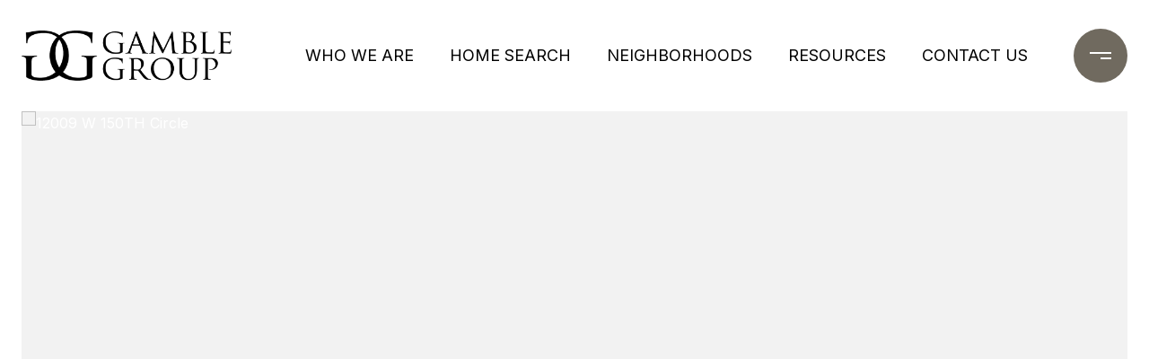

--- FILE ---
content_type: text/html
request_url: https://gamblegroupkc.com/modals.html
body_size: 4661
content:
    <style>
        #modal-c24a3665-33e6-4b16-a1e5-5ea00f9483f0 .close{display:none;}#modal-c24a3665-33e6-4b16-a1e5-5ea00f9483f0 .modal-content{height:100%;padding:80px 70px;}@media (max-width: 768px){#modal-c24a3665-33e6-4b16-a1e5-5ea00f9483f0 .modal-content{padding:24px;}}#modal-c24a3665-33e6-4b16-a1e5-5ea00f9483f0 .modal-content .popup-modal__close{display:block;}#modal-c24a3665-33e6-4b16-a1e5-5ea00f9483f0 .popup-modal{width:-webkit-fit-content;width:-moz-fit-content;width:fit-content;max-width:100%;margin-left:auto;margin-right:auto;position:relative;}#modal-c24a3665-33e6-4b16-a1e5-5ea00f9483f0 .popup-modal.with-image{height:100%;}#modal-c24a3665-33e6-4b16-a1e5-5ea00f9483f0 .popup-modal .lp-btn{-webkit-flex-shrink:0;-ms-flex-negative:0;flex-shrink:0;}#modal-c24a3665-33e6-4b16-a1e5-5ea00f9483f0 .popup-modal .lp-text--subtitle{max-width:100%;}#modal-c24a3665-33e6-4b16-a1e5-5ea00f9483f0 .popup-modal__close{position:absolute;right:5px;top:5px;z-index:10;background-color:transparent;border:none;width:40px;height:40px;cursor:pointer;opacity:0.2;display:none;color:inherit;}#modal-c24a3665-33e6-4b16-a1e5-5ea00f9483f0 .popup-modal__close:before,#modal-c24a3665-33e6-4b16-a1e5-5ea00f9483f0 .popup-modal__close:after{display:block;content:'';position:absolute;width:20px;height:2px;background-color:currentColor;left:50%;top:50%;}#modal-c24a3665-33e6-4b16-a1e5-5ea00f9483f0 .popup-modal__close:before{-webkit-transform:translate(-50%, -50%) rotate(45deg);-moz-transform:translate(-50%, -50%) rotate(45deg);-ms-transform:translate(-50%, -50%) rotate(45deg);transform:translate(-50%, -50%) rotate(45deg);}#modal-c24a3665-33e6-4b16-a1e5-5ea00f9483f0 .popup-modal__close:after{-webkit-transform:translate(-50%, -50%) rotate(-45deg);-moz-transform:translate(-50%, -50%) rotate(-45deg);-ms-transform:translate(-50%, -50%) rotate(-45deg);transform:translate(-50%, -50%) rotate(-45deg);}#modal-c24a3665-33e6-4b16-a1e5-5ea00f9483f0 .popup-modal__container{margin-left:auto;margin-right:auto;position:relative;height:100%;}#modal-c24a3665-33e6-4b16-a1e5-5ea00f9483f0 .popup-modal__container--with-image{min-height:463px;}@media (max-width: 768px){#modal-c24a3665-33e6-4b16-a1e5-5ea00f9483f0 .popup-modal__container--with-image{-webkit-flex-direction:column;-ms-flex-direction:column;flex-direction:column;overflow-y:auto;}}#modal-c24a3665-33e6-4b16-a1e5-5ea00f9483f0 .popup-modal__container--with-image .popup-modal__scroll{-webkit-flex-direction:row;-ms-flex-direction:row;flex-direction:row;display:-webkit-box;display:-webkit-flex;display:-ms-flexbox;display:flex;height:100%;min-height:463px;}@media (max-width: 768px){#modal-c24a3665-33e6-4b16-a1e5-5ea00f9483f0 .popup-modal__container--with-image .popup-modal__scroll{-webkit-flex-direction:column;-ms-flex-direction:column;flex-direction:column;min-height:100%;height:auto;}}#modal-c24a3665-33e6-4b16-a1e5-5ea00f9483f0 .popup-modal__container--with-image .popup-modal__image{width:50%;object-fit:cover;display:block;-webkit-flex-shrink:0;-ms-flex-negative:0;flex-shrink:0;}@media (max-width: 768px){#modal-c24a3665-33e6-4b16-a1e5-5ea00f9483f0 .popup-modal__container--with-image .popup-modal__image{width:100%;height:322px;}}#modal-c24a3665-33e6-4b16-a1e5-5ea00f9483f0 .popup-modal__container--with-image .popup-modal__form-field{margin-left:0;width:100%;max-width:100%;}@media (max-width: 768px){#modal-c24a3665-33e6-4b16-a1e5-5ea00f9483f0 .popup-modal__container--with-image .popup-modal__form-field{max-width:415px;}}#modal-c24a3665-33e6-4b16-a1e5-5ea00f9483f0 .popup-modal__container--with-image .popup-modal__title-group{text-align:left;}#modal-c24a3665-33e6-4b16-a1e5-5ea00f9483f0 .popup-modal__container--with-image .popup-modal__form{width:100%;}#modal-c24a3665-33e6-4b16-a1e5-5ea00f9483f0 .popup-modal__container--with-image .popup-modal__form.success{width:100%;}#modal-c24a3665-33e6-4b16-a1e5-5ea00f9483f0 .popup-modal__container--with-image .popup-modal__form-group{width:50%;padding-left:130px;padding-right:130px;}@media (max-width: 1200px){#modal-c24a3665-33e6-4b16-a1e5-5ea00f9483f0 .popup-modal__container--with-image .popup-modal__form-group{width:100%;padding:30px 50px;}}@media (max-width: 768px){#modal-c24a3665-33e6-4b16-a1e5-5ea00f9483f0 .popup-modal__container--with-image .popup-modal__form-group{width:100%;padding:20px;}}#modal-c24a3665-33e6-4b16-a1e5-5ea00f9483f0 .popup-modal__container--with-image .popup-modal__form-scroll{display:-webkit-box;display:-webkit-flex;display:-ms-flexbox;display:flex;-webkit-box-pack:start;-ms-flex-pack:start;-webkit-justify-content:flex-start;justify-content:flex-start;-webkit-align-items:flex-start;-webkit-box-align:flex-start;-ms-flex-align:flex-start;align-items:flex-start;-webkit-flex-direction:column;-ms-flex-direction:column;flex-direction:column;margin-top:auto;margin-bottom:auto;}@media (max-width: 768px){#modal-c24a3665-33e6-4b16-a1e5-5ea00f9483f0 .popup-modal__container--with-image .popup-modal__form-scroll{width:100%;padding:20px;min-height:auto;overflow-y:unset;}}#modal-c24a3665-33e6-4b16-a1e5-5ea00f9483f0 .popup-modal__title-group{margin-left:0;margin-right:0;}#modal-c24a3665-33e6-4b16-a1e5-5ea00f9483f0 .popup-modal__scroll{max-height:100%;overflow-y:auto;}#modal-c24a3665-33e6-4b16-a1e5-5ea00f9483f0 .popup-modal__form{text-align:center;max-width:100%;width:860px;display:-webkit-box;display:-webkit-flex;display:-ms-flexbox;display:flex;-webkit-flex-direction:column;-ms-flex-direction:column;flex-direction:column;-webkit-box-pack:center;-ms-flex-pack:center;-webkit-justify-content:center;justify-content:center;position:relative;margin-bottom:0;height:100%;margin-left:auto;margin-right:auto;}#modal-c24a3665-33e6-4b16-a1e5-5ea00f9483f0 .popup-modal__form-group{padding:80px;width:100%;overflow-y:auto;display:-webkit-box;display:-webkit-flex;display:-ms-flexbox;display:flex;}@media (max-width: 768px){#modal-c24a3665-33e6-4b16-a1e5-5ea00f9483f0 .popup-modal__form-group{padding:30px;overflow-y:unset;}}#modal-c24a3665-33e6-4b16-a1e5-5ea00f9483f0 .popup-modal__form-scroll{width:100%;}#modal-c24a3665-33e6-4b16-a1e5-5ea00f9483f0 .popup-modal__form-field{max-width:415px;margin-left:auto;margin-right:auto;}#modal-c24a3665-33e6-4b16-a1e5-5ea00f9483f0 .popup-modal__input{width:100%;margin-bottom:0;}#modal-c24a3665-33e6-4b16-a1e5-5ea00f9483f0 .popup-modal .thank-you{display:none;padding:80px;width:100vw;max-width:100%;-webkit-flex-direction:column;-ms-flex-direction:column;flex-direction:column;-webkit-box-pack:center;-ms-flex-pack:center;-webkit-justify-content:center;justify-content:center;-webkit-align-items:center;-webkit-box-align:center;-ms-flex-align:center;align-items:center;}@media (max-width: 768px){#modal-c24a3665-33e6-4b16-a1e5-5ea00f9483f0 .popup-modal .thank-you{padding:30px;}}#modal-c24a3665-33e6-4b16-a1e5-5ea00f9483f0 .popup-modal .success .thank-you{display:-webkit-box;display:-webkit-flex;display:-ms-flexbox;display:flex;}#modal-c24a3665-33e6-4b16-a1e5-5ea00f9483f0 .popup-modal .success .popup-modal__form-scroll{display:none;}#modal-c24a3665-33e6-4b16-a1e5-5ea00f9483f0 .popup-modal .success .popup-modal__image{display:none;}#modal-c24a3665-33e6-4b16-a1e5-5ea00f9483f0 .popup-modal .success .popup-modal__form-group{display:none;}#modal-c24a3665-33e6-4b16-a1e5-5ea00f9483f0 .popup-modal .popup-modal__container--with-image .success .popup-modal__scroll{display:none;}#modal-c24a3665-33e6-4b16-a1e5-5ea00f9483f0 .lp-h-pot{width:1px;}
    </style>
    <script type="text/javascript">
        window.luxuryPresence._modalIncludes = {"modals":[{"modalId":"c24a3665-33e6-4b16-a1e5-5ea00f9483f0","websiteId":"3d884eb6-4b71-4b24-bcd2-6cd3c8d91b89","templateId":null,"elementId":"9764c7e9-5f8d-4612-b0cd-613fa57f86bf","name":"Email Sign Up Modal with Image","displayOrder":0,"formValues":{"image":{"id":"047fdfe2-0094-4d92-9f72-defcf587aa93","alt":null,"bytes":80286,"width":1024,"format":"webp","height":628,"pngUrl":"","shared":true,"curated":false,"duration":null,"largeUrl":"https://media-production.lp-cdn.com/cdn-cgi/image/format=auto,quality=85/https://media-production.lp-cdn.com/media/ba24a93a-6eb7-4273-8fc0-32711bb0e29e","smallUrl":"https://media-production.lp-cdn.com/cdn-cgi/image/format=auto,quality=85,fit=scale-down,width=960/https://media-production.lp-cdn.com/media/ba24a93a-6eb7-4273-8fc0-32711bb0e29e","authorUrl":null,"createdAt":"2025-08-08T17:56:33.538Z","mediumUrl":"https://media-production.lp-cdn.com/cdn-cgi/image/format=auto,quality=85/https://media-production.lp-cdn.com/media/ba24a93a-6eb7-4273-8fc0-32711bb0e29e","sourceUrl":null,"updatedAt":"2025-08-08T17:56:33.538Z","xLargeUrl":"https://media-production.lp-cdn.com/cdn-cgi/image/format=auto,quality=85/https://media-production.lp-cdn.com/media/ba24a93a-6eb7-4273-8fc0-32711bb0e29e","__typename":"Media","altTagText":null,"authorName":null,"sourceName":"r2","xxLargeUrl":"https://media-production.lp-cdn.com/cdn-cgi/image/format=auto,quality=85/https://media-production.lp-cdn.com/media/ba24a93a-6eb7-4273-8fc0-32711bb0e29e","description":null,"displayName":"modern-living-room-drapery","originalUrl":"https://media-production.lp-cdn.com/cdn-cgi/image/format=auto,quality=85/https://media-production.lp-cdn.com/media/ba24a93a-6eb7-4273-8fc0-32711bb0e29e","resourceType":"image","thumbnailUrl":"https://media-production.lp-cdn.com/cdn-cgi/image/format=auto,quality=85,fit=scale-down,width=320/https://media-production.lp-cdn.com/media/ba24a93a-6eb7-4273-8fc0-32711bb0e29e","originalFileName":"Modern-Living-Room-Drapery","cloudinaryPublicId":"ba24a93a-6eb7-4273-8fc0-32711bb0e29e"},"title":"Interested in Buying or Selling?","subheader":"<p style=\"text-align: left;\">Stay connected with The Gamble Group &mdash; join our private contact list for exclusive updates and tailored real estate insights.</p>","buttonText":"Submit","buttonStyle":"button-style-5","backgroundType":{"bgType":"SOLID","bgColor":"#ffffff","bgImage":"https://media-production.lp-cdn.com/media/705ea5f8-9845-4c08-a8ad-31949ffdfdac","bgVideo":"https://luxuryp.s3.amazonaws.com/video/4ktguf3j1dfhigo4eboe9uaor.mp4","opacity":0,"fontColor":"#000000","overlayColor":"rgba(0, 0, 0, 0)","bgVideoPoster":null},"TCRBusinessName":"","secondaryButton":{"path":"/home-search/listings","show":true,"type":"LINK","content":"View all properties"},"success-message":"Thank You!","success-description":"Thank you for entrusting The Gamble Group with your real estate goals. Our team will be in touch shortly to provide you with the exceptional service you deserve.","formDisclaimerOption":"Default","RedirectAfterFormSubmissionURL":""},"customHtmlMarkdown":null,"customCss":null,"sourceResource":null,"sourceVariables":{},"pageSpecific":false,"trigger":"TIMER","backgroundColor":"rgba(0,0,0,.92)","colorSettings":{},"timerDelay":5000,"lastUpdatingUserId":"2400a408-0bf3-4484-9075-634211cdc7e5","lastUpdateHash":"481d682e-532f-5200-84c9-0983044ca069","createdAt":"2025-08-08T17:44:44.662Z","updatedAt":"2025-08-08T20:47:02.859Z","mediaMap":{},"created_at":"2025-08-08T17:44:44.662Z","updated_at":"2025-08-08T20:47:02.859Z","deleted_at":null,"pages":[]}]};

        const {loadJs, loadCss, jsLibsMap} = window.luxuryPresence.libs;

        const enabledLibsMap = {
            enableParollerJs: 'paroller',
            enableIonRangeSlider: 'ionRangeSlider',
            enableSplide: 'splide',
            enableWowJs: 'wow',
            enableJquery: 'jquery',
            enableSlickJs: 'slick',
        };
        const requiredLibs = [];
                requiredLibs.push(enabledLibsMap['enableWowJs']);
                requiredLibs.push(enabledLibsMap['enableSlickJs']);
                requiredLibs.push(enabledLibsMap['enableParollerJs']);
                requiredLibs.push(enabledLibsMap['enableIonRangeSlider']);
                requiredLibs.push(enabledLibsMap['enableJquery']);
                requiredLibs.push(enabledLibsMap['enableSplide']);

        const loadScriptAsync = (url) => {
            return new Promise((resolve, reject) => {
                loadJs(url, resolve);
            });
        };

        const loadDependencies = async (libs) => {
            for (const lib of libs) {
                const libConfig = jsLibsMap[lib];
                if (libConfig && !libConfig.isLoaded) {

                    if (libConfig.requires) {
                        await loadDependencies(libConfig.requires);
                    }

                    await loadScriptAsync(libConfig.jsSrc);
                    if (libConfig.cssSrc) {
                        loadCss(libConfig.cssSrc);
                    }

                    libConfig.isLoaded = true;
                }
            }
        };


        const initializeModalScripts = () => {
                try {
(function init(sectionDomId) {
  var section = $('#' + sectionDomId);
  section.find('.popup-modal').on('click', function (e) {
    e.stopPropagation();
    return;
  });
  section.on('click', function () {
    window.lpUI.hideModal(sectionDomId);
  });
  $('#' + sectionDomId).on('lpui-show', function () {
    window.lpUI.requestScrollLock(sectionDomId);
  });
  const form = $("#" + sectionDomId).find("form");
  const redirectLink = $('#' + sectionDomId + ' .redirect-link');
  form.on("reset", function () {
    redirectPage(redirectLink);
  });
  function redirectPage(link) {
    if (link.length) {
      const rawHref = link.attr('href');
      link.attr('href', setHttp(rawHref));
      link[0].click();
    }
  }
  function setHttp(link) {
    if (link.search(/^http[s]?\:\/\/|\//) == -1) {
      link = 'http://' + link;
    }
    return link;
  }
})('modal-c24a3665-33e6-4b16-a1e5-5ea00f9483f0', 'undefined');
} catch(e) {
console.log(e);
}
        };

        // Dynamically load all required libraries and execute modal scripts
        (async () => {
            try {
                await loadDependencies(requiredLibs);
                initializeModalScripts();
            } catch (error) {
                console.error("Error loading libraries: ", error);
            }
        })();
    </script>
        <div id="modal-c24a3665-33e6-4b16-a1e5-5ea00f9483f0" class="modal "
            data-el-id="9764c7e9-5f8d-4612-b0cd-613fa57f86bf"
            style="background-color: rgba(0,0,0,.92);"
            >
            <div class="modal-content">
                <div class="popup-modal with-image redesign">
        
          <div class="popup-modal__container popup-modal__container--with-image">
        
        
            <form class="popup-modal__form " data-type="contact-form" style="background: #ffffff; color: #000000">
              <button type="button" class="popup-modal__close close"></button>
              <div class="popup-modal__scroll">
                <img src="https://media-production.lp-cdn.com/cdn-cgi/image/format=auto,quality=85/https://media-production.lp-cdn.com/media/ba24a93a-6eb7-4273-8fc0-32711bb0e29e" srcset="https://media-production.lp-cdn.com/cdn-cgi/image/format=auto,quality=85,fit=scale-down,width=320/https://media-production.lp-cdn.com/media/ba24a93a-6eb7-4273-8fc0-32711bb0e29e 320w, https://media-production.lp-cdn.com/cdn-cgi/image/format=auto,quality=85,fit=scale-down,width=960/https://media-production.lp-cdn.com/media/ba24a93a-6eb7-4273-8fc0-32711bb0e29e 960w, https://media-production.lp-cdn.com/cdn-cgi/image/format=auto,quality=85/https://media-production.lp-cdn.com/media/ba24a93a-6eb7-4273-8fc0-32711bb0e29e 1024w" alt="image" sizes="(max-width: 768px) 100vw, 50vw" class="popup-modal__image">
                <div class="popup-modal__form-group">
                  
                    <div class="popup-modal__form-scroll">
        
                    <div class="lp-title-group popup-modal__title-group">
                      <h2 class="lp-h2">Interested in Buying or Selling?</h2>
                      <div class="lp-h4 lp-text--subtitle lp-pre-line"><p style="text-align: left;">Stay connected with The Gamble Group &mdash; join our private contact list for exclusive updates and tailored real estate insights.</p></div>
                    </div>
        
                    <div class="popup-modal__form-field">
                      <input id="mp-email" name="email" type="email" class="lp-input popup-modal__input" placeholder="Email" required pattern="[a-zA-Z0-9.!#$%&amp;’*+/=?^_`{|}~-]+@[a-zA-Z0-9-]+(?:\.[a-zA-Z0-9-]+)+">
                      <input type="hidden" name="source" value="NEWSLETTER_SIGNUP">
                      <input id="mp-middleName" name="middleName" value="" autocomplete="off" tabindex="-1" class="lp-h-pot">
                    </div>
                    <div class="lp-disclaimer">  <label style='display: none;' for='-termsAccepted'>Opt In/Disclaimer Consent:</label>
          <label class='lp-tcr-content'>
            <span class='lp-tcr-checkbox'>
              <input
                type='checkbox'
                id='-termsAccepted'
                name='termsAccepted'
                oninvalid="this.setCustomValidity('Please accept the terms and conditions')"
                oninput="this.setCustomValidity('')"
                required
              /></span>
            <span class='lp-tcr-message'>
              
                I agree to be contacted by
                The Gamble Group
                via call, email, and text for real estate services. To opt out, you can reply 'stop' at any time or reply 'help' for assistance. 
                You can also click the unsubscribe link in the emails. Message and data rates may apply. Message frequency may vary.
                <a href='/terms-and-conditions' target='_blank'>Privacy Policy</a>.
            </span>
          </label>
        </div>
                    <button class="lp-btn lp-btn--dark lp-btn--outline lp-btn--mob-full-width button-style-5" type="submit">Submit</button>
                  </div>
        
                </div>
              </div>
        
              <div class="thank-you wide">
                <div class="lp-title-group">
                  <h2 class="lp-h2">Thank You!</h2>
                  <p class="lp-pre-line lp-h4">Thank you for entrusting The Gamble Group with your real estate goals. Our team will be in touch shortly to provide you with the exceptional service you deserve.</p>
                </div>
                        <a
                            href="/home-search/listings"
                            
                            class="lp-btn lp-btn--dark lp-btn--outline lp-btn--mob-full-width"
                            
                            
                            
                            
                            
                            >
                                    View all properties
                            </a>
              </div>
            </form>
            
          </div>
        </div>
            </div>
            <button class="close lp-close" type="button" aria-label="close modal">
                <span class="lp-close-icon" aria-hidden="true"></span>
            </button>
        </div><script>(function(){function c(){var b=a.contentDocument||a.contentWindow.document;if(b){var d=b.createElement('script');d.innerHTML="window.__CF$cv$params={r:'9beff243bb82a9c0',t:'MTc2ODU5MDk3Ni4wMDAwMDA='};var a=document.createElement('script');a.nonce='';a.src='/cdn-cgi/challenge-platform/scripts/jsd/main.js';document.getElementsByTagName('head')[0].appendChild(a);";b.getElementsByTagName('head')[0].appendChild(d)}}if(document.body){var a=document.createElement('iframe');a.height=1;a.width=1;a.style.position='absolute';a.style.top=0;a.style.left=0;a.style.border='none';a.style.visibility='hidden';document.body.appendChild(a);if('loading'!==document.readyState)c();else if(window.addEventListener)document.addEventListener('DOMContentLoaded',c);else{var e=document.onreadystatechange||function(){};document.onreadystatechange=function(b){e(b);'loading'!==document.readyState&&(document.onreadystatechange=e,c())}}}})();</script>

--- FILE ---
content_type: text/html; charset=utf-8
request_url: https://bss.luxurypresence.com/buttons/googleOneTap?companyId=bc1a81c6-8260-499c-9479-e1530aaea4c0&websiteId=3d884eb6-4b71-4b24-bcd2-6cd3c8d91b89&pageId=77a96c10-d8af-4cad-add4-f969d329623c&sourceUrl=https%3A%2F%2Fgamblegroupkc.com%2Fproperties%2F12009-w-150th-circle-olathe-ks-66062-2337094&pageMeta=%7B%22sourceResource%22%3A%22properties%22%2C%22pageElementId%22%3A%227f379056-4979-4b1d-9d13-645d6c27c662%22%2C%22pageQueryVariables%22%3A%7B%22property%22%3A%7B%22id%22%3A%227f379056-4979-4b1d-9d13-645d6c27c662%22%7D%2C%22properties%22%3A%7B%22relatedNeighborhoodPropertyId%22%3A%227f379056-4979-4b1d-9d13-645d6c27c662%22%2C%22sort%22%3A%22salesPrice%22%7D%2C%22neighborhood%22%3A%7B%7D%2C%22pressReleases%22%3A%7B%22propertyId%22%3A%227f379056-4979-4b1d-9d13-645d6c27c662%22%7D%7D%7D
body_size: 2863
content:
<style>
  html, body {margin: 0; padding: 0;}
</style>
<script src="https://accounts.google.com/gsi/client" async defer></script>
<script>
const parseURL = (url) => {
    const a = document.createElement('a');
    a.href = url;
    return a.origin;
}

const login = (token, provider, source)  => {
  const origin = (window.location != window.parent.location)
    ? parseURL(document.referrer)
    : window.location.origin;  
  const xhr = new XMLHttpRequest();
  xhr.responseType = 'json';
  xhr.onreadystatechange = function() {
    if (xhr.readyState === 4) {
      const response = xhr.response;
      const msg = {
        event: response.status,
        provider: provider,
        source: source,
        token: token
      }
      window.parent.postMessage(msg, origin);
    }
  }
  xhr.withCredentials = true;
  xhr.open('POST', `${origin}/api/v1/auth/login`, true);
  xhr.setRequestHeader("Content-Type", "application/json;charset=UTF-8");
  xhr.send(JSON.stringify({
    token,
    provider,
    source,
    websiteId: '3d884eb6-4b71-4b24-bcd2-6cd3c8d91b89',
    companyId: 'bc1a81c6-8260-499c-9479-e1530aaea4c0',
    pageId: '77a96c10-d8af-4cad-add4-f969d329623c',
    sourceUrl: 'https://gamblegroupkc.com/properties/12009-w-150th-circle-olathe-ks-66062-2337094',
    pageMeta: '{"sourceResource":"properties","pageElementId":"7f379056-4979-4b1d-9d13-645d6c27c662","pageQueryVariables":{"property":{"id":"7f379056-4979-4b1d-9d13-645d6c27c662"},"properties":{"relatedNeighborhoodPropertyId":"7f379056-4979-4b1d-9d13-645d6c27c662","sort":"salesPrice"},"neighborhood":{},"pressReleases":{"propertyId":"7f379056-4979-4b1d-9d13-645d6c27c662"}}}',
    utm: '',
    referrer: ''
  }));
}

function getExpirationCookie(expiresInMiliseconds) {
  const tomorrow  = new Date(Date.now() + expiresInMiliseconds); // The Date object returns today's timestamp
  return `gamblegroupkc.com-SID=true; expires=${tomorrow.toUTCString()}; path=/; Secure; SameSite=None`;
}

function handleCredentialResponse(response) {
  document.cookie = getExpirationCookie(24 * 60 * 60 * 1000); // 1 day
  login(response.credential, 'GOOGLE', 'GOOGLE_SIGN_ON');
}

function handleClose() {
  const msg = {
    event: 'cancel',
    provider: 'GOOGLE',
    source: 'GOOGLE_SIGN_ON'
  }
  const origin = (window.location != window.parent.location)
    ? parseURL(document.referrer)
    : window.location.origin;
  window.parent.postMessage(msg, origin);
  document.cookie = getExpirationCookie(2 * 60 * 60 * 1000); // 2 hours
}

</script>
<div id="g_id_onload"
  data-client_id="673515100752-7s6f6j0qab4skl22cjpp7eirb2rjmfcg.apps.googleusercontent.com"
  data-callback="handleCredentialResponse"
  data-intermediate_iframe_close_callback="handleClose"
  data-state_cookie_domain = "gamblegroupkc.com"
  data-allowed_parent_origin="https://gamblegroupkc.com"
  data-skip_prompt_cookie="gamblegroupkc.com-SID"
  data-cancel_on_tap_outside="false"
></div>